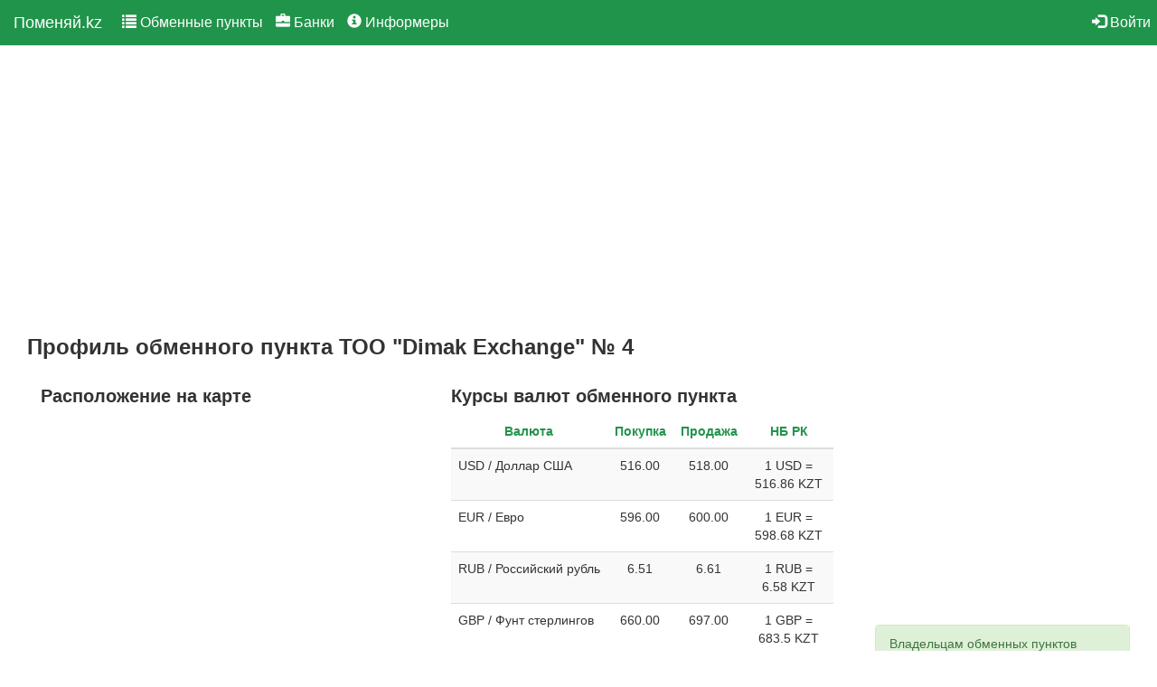

--- FILE ---
content_type: text/html; charset=utf-8
request_url: https://pomenyay.kz/exchange/details/145/
body_size: 4686
content:
<!DOCTYPE html><html lang="ru"><head><meta name="viewport" content="width=device-width, initial-scale=1.0"/><meta charset="UTF-8"/><link rel="icon" type="image/png" href="/favicon.png"/><meta name="description" content="Детали обменного пункта, полный перечень курсов и расположение на карте обменного пункта ТОО &#34;Dimak Exchange&#34; № 4"/><title>ТОО &quot;Dimak Exchange&quot; № 4, информация об обменнике - курсы валют в Казахстане - Поменяй.kz</title><link rel="stylesheet" href="/lib/bootstrap/dist/css/bootstrap.min.css"/><link rel="stylesheet" href="/css/site.min.css"/><script src="/lib/jquery/dist/jquery.min.js"></script><script src="/lib/bootstrap/dist/js/bootstrap.min.js"></script><script src="/js/site.min.js?v=47DEQpj8HBSa-_TImW-5JCeuQeRkm5NMpJWZG3hSuFU"></script><script src="/lib/jquery-validation/dist/jquery.validate.min.js"></script><script src="/lib/jquery-validation-unobtrusive/jquery.validate.unobtrusive.min.js"></script><script src="/lib/jquery.maskedinput/dist/jquery.maskedinput.min.js"></script><body><div id="custom-bootstrap-menu" class="navbar navbar-default navbar-static-top"><div class="container-fluid"><div class="navbar-header"><button type="button" class="navbar-toggle" data-toggle="collapse" data-target=".navbar-collapse"> <span class="icon-bar"></span> <span class="icon-bar"></span> <span class="icon-bar"></span> </button> <a class="navbar-brand" href="/">Поменяй.kz</a></div><div class="navbar-collapse collapse"><ul class="nav navbar-nav"><li><a href="/" title="Курсы валют в обменных пунктах"><span class="glyphicon glyphicon-list"></span> Обменные пункты</a><li><a href="/bank/index/" title="Курсы валют в банках"><span class="glyphicon glyphicon-briefcase"></span> Банки</a><li><a href="/informer/list/" title="Информеры курсов валют по городам"><span class="glyphicon glyphicon-info-sign"></span> Информеры</a></ul><ul class="nav navbar-nav navbar-right"><li><a href="/account/login/" title="Войти в систему"><span class="glyphicon glyphicon-log-in"></span> Войти</a></ul></div></div></div><div class="container-fluid"><div class="col-lg-9 col-md-9 col-sm-12 col-xs-12"><!-- ad2 --> <ins class="adsbygoogle" data-ad-client="ca-pub-2003957356593078" data-ad-slot="3246651738" data-ad-format="auto"> </ins><script>(adsbygoogle=window.adsbygoogle||[]).push({});</script><script src="https://api-maps.yandex.ru/2.1/?lang=ru_RU"></script><script>ymaps.ready(init);var myMap,myPlacemark;function init(){myMap=new ymaps.Map("map",{center:[43.238293,76.945465],zoom:15});myPlacemark=new ymaps.Placemark([43.238293,76.945465],{hintContent:'',balloonContent:''});myMap.geoObjects.add(myPlacemark);}</script><h1>Профиль обменного пункта ТОО &quot;Dimak Exchange&quot; № 4</h1><div class="col-xs-12 col-sm-12 col-md-6 col-lg-6"><h2>Расположение на карте</h2><div id="map" style="height:350px"></div><h2>Детали обменного пункта</h2><table class="table table-hover table-striped"><tbody><tr><td class="detail-name col-xs-4 col-sm-4">Название<td class="col-xs-8 col-sm-8">ТОО &quot;Dimak Exchange&quot; № 4<tr><td class="detail-name">Город<td>Алматы<tr><td class="detail-name">Адрес<td>Микрорайон 10 А , дом 12, ул. Шаляпина, уг. ул. Саина (ближе к ул. Саина)<tr><td class="detail-name">Дополнительная информация<td><tr><td class="detail-name">Обновлен<td><span class="glyphicon glyphicon-exclamation-sign"></span> 10 ч. назад<tr><td class="detail-name">Номер телефона<td style="font-style:italic"><a href="tel:+7(727)225-65-29" title="Связаться с обменным пунктом">&#x2B;7 (727) 225-65-29</a> <br/> <a href="tel:+7(778)222-22-85" title="Связаться с обменным пунктом">&#x2B;7 (778) 222-22-85</a> <br/><tr><td class="detail-name">График работы<td><div class="alert alert-danger">Закрыто</div><ul class="list-group"><li class="list-group-item"><span style="font-weight:bold">Пн:</span> <span>с 09:00 до 20:00</span><li class="list-group-item"><span style="font-weight:bold">Вт:</span> <span>с 09:00 до 20:00</span><li class="list-group-item"><span style="font-weight:bold">Ср:</span> <span>с 09:00 до 20:00</span><li class="list-group-item"><span style="font-weight:bold">Чт:</span> <span>с 09:00 до 20:00</span><li class="list-group-item active"><span style="font-weight:bold">Пт:</span> <span>с 09:00 до 20:00</span><li class="list-group-item"><span style="font-weight:bold">Сб:</span> <span>с 09:00 до 20:00</span><li class="list-group-item"><span style="font-weight:bold">Вс:</span> <span>с 09:00 до 20:00</span></ul><tr><td class="detail-name"><td><p><a href="/exchange/calculate/145/" class="btn btn-success" title="Кросс-валютный калькулятор для ТОО &#34;Dimak Exchange&#34; № 4"><span class="glyphicon glyphicon-th"></span> Валютный калькулятор</a></table></div><div class="col-xs-12 col-sm-12 col-md-6 col-lg-6"><h2>Курсы валют обменного пункта</h2><table class="table table-hover table-striped"><thead><tr><th>Валюта<th>Покупка<th>Продажа<th class="nat-bank-rate">НБ РК<tbody><tr><td>USD / Доллар США<td style="text-align:center">516.00<td style="text-align:center">518.00<td class="nat-bank-rate" style="text-align:center">1 USD = 516.86 KZT<tr><td>EUR / Евро<td style="text-align:center">596.00<td style="text-align:center">600.00<td class="nat-bank-rate" style="text-align:center">1 EUR = 598.68 KZT<tr><td>RUB / Российский рубль<td style="text-align:center">6.51<td style="text-align:center">6.61<td class="nat-bank-rate" style="text-align:center">1 RUB = 6.58 KZT<tr><td>GBP / Фунт стерлингов<td style="text-align:center">660.00<td style="text-align:center">697.00<td class="nat-bank-rate" style="text-align:center">1 GBP = 683.5 KZT<tr><td>CNY / Китайский юань<td style="text-align:center">73.50<td style="text-align:center">75.70<td class="nat-bank-rate" style="text-align:center">1 CNY = 72.97 KZT<tr><td>UAH / Украинская гривна<td style="text-align:center"><td style="text-align:center"><td class="nat-bank-rate" style="text-align:center">1 UAH = 12.26 KZT<tr><td>JPY / Иена<td style="text-align:center"><td style="text-align:center"><td class="nat-bank-rate" style="text-align:center">1 JPY = 3.31 KZT<tr><td>TRY / Турецкая лира<td style="text-align:center"><td style="text-align:center"><td class="nat-bank-rate" style="text-align:center">1 TRY = 12.18 KZT<tr><td>INR / Индийская рупия<td style="text-align:center"><td style="text-align:center"><td class="nat-bank-rate" style="text-align:center">1 INR = 5.79 KZT<tr><td>CHF / Швейцарский франк<td style="text-align:center"><td style="text-align:center"><td class="nat-bank-rate" style="text-align:center">1 CHF = 641.42 KZT<tr><td>HKD / Гонконгский доллар<td style="text-align:center"><td style="text-align:center"><td class="nat-bank-rate" style="text-align:center">1 HKD = 66.45 KZT<tr><td>GEL / Грузинский лари<td style="text-align:center"><td style="text-align:center"><td class="nat-bank-rate" style="text-align:center">1 GEL = 193.36 KZT<tr><td>IRR / Иранский риал<td style="text-align:center"><td style="text-align:center"><td class="nat-bank-rate" style="text-align:center">1000 IRR = 12.3 KZT<tr><td>DKK / Датская крона<td style="text-align:center"><td style="text-align:center"><td class="nat-bank-rate" style="text-align:center">1 DKK = 80.17 KZT<tr><td>UZS / Узбекский сум<td style="text-align:center"><td style="text-align:center"><td class="nat-bank-rate" style="text-align:center">100 UZS = 4.37 KZT<tr><td>CAD / Канадский доллар<td style="text-align:center"><td style="text-align:center"><td class="nat-bank-rate" style="text-align:center">1 CAD = 368 KZT<tr><td>BYN / Белорусский рубль<td style="text-align:center"><td style="text-align:center"><td class="nat-bank-rate" style="text-align:center">1 BYN = 151.57 KZT<tr><td>BRL / Бразильский реал<td style="text-align:center"><td style="text-align:center"><td class="nat-bank-rate" style="text-align:center">1 BRL = 96.94 KZT<tr><td>AZN / Азербайджанский манат<td style="text-align:center"><td style="text-align:center"><td class="nat-bank-rate" style="text-align:center">1 AZN = 304.93 KZT<tr><td>AUD / Австралийский доллар<td style="text-align:center"><td style="text-align:center"><td class="nat-bank-rate" style="text-align:center">1 AUD = 337.15 KZT<tr><td>AMD / Армянский драм<td style="text-align:center"><td style="text-align:center"><td class="nat-bank-rate" style="text-align:center">10 AMD = 13.6 KZT<tr><td>HUF / Венгерский форинт<td style="text-align:center"><td style="text-align:center"><td class="nat-bank-rate" style="text-align:center">10 HUF = 15.7 KZT<tr><td>EEK / Эстонская крона<td style="text-align:center"><td style="text-align:center"><td class="nat-bank-rate" style="text-align:center">1 EEK = 12.48 KZT<tr><td>LVL / Латвийский лат<td style="text-align:center"><td style="text-align:center"><td class="nat-bank-rate" style="text-align:center">1 LVL = 300.96 KZT<tr><td>KWD / Кувейтский динар<td style="text-align:center"><td style="text-align:center"><td class="nat-bank-rate" style="text-align:center">1 KWD = 1683.47 KZT<tr><td>CZK / Чешская крона<td style="text-align:center"><td style="text-align:center"><td class="nat-bank-rate" style="text-align:center">1 CZK = 24.79 KZT<tr><td>MDL / Молдавский лей<td style="text-align:center"><td style="text-align:center"><td class="nat-bank-rate" style="text-align:center">1 MDL = 30.78 KZT<tr><td>MXN / Мексиканское песо<td style="text-align:center"><td style="text-align:center"><td class="nat-bank-rate" style="text-align:center">1 MXN = 28.18 KZT<tr><td>MYR / Малайзийский ринггит<td style="text-align:center"><td style="text-align:center"><td class="nat-bank-rate" style="text-align:center">1 MYR = 125.15 KZT<tr><td>NOK / Норвежская крона<td style="text-align:center"><td style="text-align:center"><td class="nat-bank-rate" style="text-align:center">1 NOK = 50.84 KZT<tr><td>PLN / Польский злотый<td style="text-align:center"><td style="text-align:center"><td class="nat-bank-rate" style="text-align:center">1 PLN = 141.64 KZT<tr><td>SAR / Саудовский риял<td style="text-align:center"><td style="text-align:center"><td class="nat-bank-rate" style="text-align:center">1 SAR = 137.8 KZT<tr><td>SEK / Шведская крона<td style="text-align:center"><td style="text-align:center"><td class="nat-bank-rate" style="text-align:center">1 SEK = 54.52 KZT<tr><td>SGD / Сингапурский доллар<td style="text-align:center"><td style="text-align:center"><td class="nat-bank-rate" style="text-align:center">1 SGD = 398.32 KZT<tr><td>THB / Тайский бат<td style="text-align:center"><td style="text-align:center"><td class="nat-bank-rate" style="text-align:center">1 THB = 16.04 KZT<tr><td>TJS / Сомони<td style="text-align:center"><td style="text-align:center"><td class="nat-bank-rate" style="text-align:center">1 TJS = 56.18 KZT<tr><td>AED / Дирхам ОАЭ<td style="text-align:center"><td style="text-align:center"><td class="nat-bank-rate" style="text-align:center">1 AED = 140.73 KZT<tr><td>KGS / Киргизский сом<td style="text-align:center">5.60<td style="text-align:center">6.00<td class="nat-bank-rate" style="text-align:center">1 KGS = 5.91 KZT<tr><td>KRW / Южнокорейская вона<td style="text-align:center"><td style="text-align:center"><td class="nat-bank-rate" style="text-align:center">100 KRW = 35.37 KZT<tr><td>ZAR / Южноафриканский рэнд<td style="text-align:center"><td style="text-align:center"><td class="nat-bank-rate" style="text-align:center">1 ZAR = 30.13 KZT</table></div></div><div class="col-lg-3 col-md-3 col-sm-12 col-xs-12"><!-- ad1 --> <ins class="adsbygoogle" data-ad-client="ca-pub-2003957356593078" data-ad-slot="4777255631" data-ad-format="auto"> </ins><script>(adsbygoogle=window.adsbygoogle||[]).push({});</script><div class="panel panel-success"><div class="panel-heading">Владельцам обменных пунктов</div><div class="panel-body"><form action="/account/login/" class="form-horizontal" method="post"><div class="form-group"><div class="col-sm-12"><input class="form-control" data-val="true" data-val-email="Пожалуйста, введите корректный email" data-val-length="Адрес электронной почты не должен быть длиной больше 0 символов" data-val-length-max="150" data-val-required="Поле обязательно к заполнению" id="user_Email" maxlength="150" name="user.Email" placeholder="Адрес электронной почты" required/> <span class="text-danger field-validation-valid" data-valmsg-for="user.Email" data-valmsg-replace="true"></span></div></div><div class="form-group"><div class="col-sm-12"><input class="form-control" data-val="true" data-val-required="Поле обязательно к заполнению" id="user_Password" name="user.Password" placeholder="Пароль" required type="password"/> <span class="text-danger field-validation-valid" data-valmsg-for="user.Password" data-valmsg-replace="true"></span></div></div><div class="form-group" style="display:flex;align-items:center"><div class="col-sm-4"><input type="submit" value="Войти" class="btn btn-default"/></div><div class="col-sm-8"><div class="checkbox"><label> <input data-val="true" data-val-required="The Запомнить меня field is required." id="user_RememberMe" name="user.RememberMe" type="checkbox" value="true"/> Запомнить меня </label></div><p><a href="/account/recover/" title="Восстановить пароль от учетной записи">Забыли пароль?</a></div></div><input name="f" type="hidden" value="CfDJ8Mu0r2TXR1dMqlLwpvnCENbZ1fR062P0yFe7pqNGrySalAhxoYTUj1qfAOCGPNIuG0YMiOWxinvz202ZT5Mzt_ZGTa_eGG-uJY0doOmb9WTUvBNlY373tFK1vf3w32YdvD2E_Ype82rh-0TyCxkzs1c"/><input name="user.RememberMe" type="hidden" value="false"/></form></div></div></div><div class="col-lg-12 col-md-12 col-sm-12 col-xs-12"><hr/><footer><div class="col-xs-6" style="margin-bottom:20px"><p>&copy; 2017 - 2025 - Поменяй.kz. По всем вопросам обращайтесь на <a href="mailto:postmaster@pomenyay.kz" title="Напишите нам!">postmaster@pomenyay.kz</a></div><div class="col-xs-6" style="margin-bottom:20px;text-align:right"><!-- ZERO.kz --> <span id="_zero_69709"><noscript><a href="http://zero.kz/?s=69709" target="_blank"> <img src="http://c.zero.kz/z.png?u=69709" width="88" height="31" alt="ZERO.kz"/> </a></noscript></span><script>var _zero_kz_=_zero_kz_||[];_zero_kz_.push(["id",69709]);_zero_kz_.push(["type",1]);(function(){var a=document.getElementsByTagName("script")[0],s=document.createElement("script");s.type="text/javascript";s.async=true;s.src=(document.location.protocol=="https:"?"https:":"http:")+"//c.zero.kz/z.js";a.parentNode.insertBefore(s,a);})();</script><!-- End ZERO.kz --></div></footer></div></div><!--LiveInternet counter--><script>new Image().src="//counter.yadro.ru/hit?r"+
escape(document.referrer)+((typeof(screen)=="undefined")?"":";s"+screen.width+"*"+screen.height+"*"+(screen.colorDepth?screen.colorDepth:screen.pixelDepth))+";u"+escape(document.URL)+";h"+escape(document.title.substring(0,150))+";"+Math.random();</script><!--/LiveInternet--> <!-- Global site tag (gtag.js) - Google Analytics --><script async src="https://www.googletagmanager.com/gtag/js?id=UA-105968544-1"></script><script>window.dataLayer=window.dataLayer||[];function gtag(){dataLayer.push(arguments);}
gtag('js',new Date());gtag('config','UA-105968544-1');</script><!-- Yandex.Metrika counter --><script>(function(d,w,c){(w[c]=w[c]||[]).push(function(){try{w.yaCounter45879504=new Ya.Metrika({id:45879504,clickmap:true,trackLinks:true,accurateTrackBounce:true});}catch(e){}});var n=d.getElementsByTagName("script")[0],s=d.createElement("script"),f=function(){n.parentNode.insertBefore(s,n);};s.type="text/javascript";s.async=true;s.src="https://mc.yandex.ru/metrika/watch.js";if(w.opera=="[object Opera]"){d.addEventListener("DOMContentLoaded",f,false);}else{f();}})(document,window,"yandex_metrika_callbacks");</script><noscript><div><img src="https://mc.yandex.ru/watch/45879504" style="position:absolute;left:-9999px" alt=""/></div></noscript><!-- /Yandex.Metrika counter --> <!-- Rating@Mail.ru counter --><script>var _tmr=window._tmr||(window._tmr=[]);_tmr.push({id:"2941689",type:"pageView",start:(new Date()).getTime()});(function(d,w,id){if(d.getElementById(id))return;var ts=d.createElement("script");ts.type="text/javascript";ts.async=true;ts.id=id;ts.src=(d.location.protocol=="https:"?"https:":"http:")+"//top-fwz1.mail.ru/js/code.js";var f=function(){var s=d.getElementsByTagName("script")[0];s.parentNode.insertBefore(ts,s);};if(w.opera=="[object Opera]"){d.addEventListener("DOMContentLoaded",f,false);}else{f();}})(document,window,"topmailru-code");</script><noscript><div><img src="//top-fwz1.mail.ru/counter?id=2941689;js=na" style="border:0;position:absolute;left:-9999px" alt=""/></div></noscript><!-- //Rating@Mail.ru counter --> <!-- Top100 (Kraken) Counter --><script>(function(w,d,c){(w[c]=w[c]||[]).push(function(){var options={project:4513993,};try{w.top100Counter=new top100(options);}catch(e){}});var n=d.getElementsByTagName("script")[0],s=d.createElement("script"),f=function(){n.parentNode.insertBefore(s,n);};s.type="text/javascript";s.async=true;s.src=(d.location.protocol=="https:"?"https:":"http:")+"//st.top100.ru/top100/top100.js";if(w.opera=="[object Opera]"){d.addEventListener("DOMContentLoaded",f,false);}else{f();}})(window,document,"_top100q");</script><noscript><img src="//counter.rambler.ru/top100.cnt?pid=4513993" alt="Топ-100"/></noscript><!-- END Top100 (Kraken) Counter --><script async src="//pagead2.googlesyndication.com/pagead/js/adsbygoogle.js"></script><script>(adsbygoogle=window.adsbygoogle||[]).push({google_ad_client:"ca-pub-2003957356593078",enable_page_level_ads:true});</script>

--- FILE ---
content_type: text/html; charset=utf-8
request_url: https://www.google.com/recaptcha/api2/aframe
body_size: 265
content:
<!DOCTYPE HTML><html><head><meta http-equiv="content-type" content="text/html; charset=UTF-8"></head><body><script nonce="-W_j2kWenX1nqQpscV_hfg">/** Anti-fraud and anti-abuse applications only. See google.com/recaptcha */ try{var clients={'sodar':'https://pagead2.googlesyndication.com/pagead/sodar?'};window.addEventListener("message",function(a){try{if(a.source===window.parent){var b=JSON.parse(a.data);var c=clients[b['id']];if(c){var d=document.createElement('img');d.src=c+b['params']+'&rc='+(localStorage.getItem("rc::a")?sessionStorage.getItem("rc::b"):"");window.document.body.appendChild(d);sessionStorage.setItem("rc::e",parseInt(sessionStorage.getItem("rc::e")||0)+1);localStorage.setItem("rc::h",'1764291718260');}}}catch(b){}});window.parent.postMessage("_grecaptcha_ready", "*");}catch(b){}</script></body></html>

--- FILE ---
content_type: text/css
request_url: https://pomenyay.kz/css/site.min.css
body_size: 468
content:
#custom-bootstrap-menu.navbar-default .navbar-brand{color:#fff}#custom-bootstrap-menu.navbar-default{font-size:16px;background-color:#21944b;border-bottom-width:1px}#custom-bootstrap-menu.navbar-default .navbar-nav>li>a{color:#fff;background-color:#21944b}#custom-bootstrap-menu.navbar-default .navbar-nav>li>a:hover,#custom-bootstrap-menu.navbar-default .navbar-nav>li>a:focus{color:#333}#custom-bootstrap-menu.navbar-default .navbar-nav>.active>a,#custom-bootstrap-menu.navbar-default .navbar-nav>.active>a:hover,#custom-bootstrap-menu.navbar-default .navbar-nav>.active>a:focus{color:#555;background-color:#d0edd7}#custom-bootstrap-menu.navbar-default .navbar-toggle{border-color:#d0edd7}#custom-bootstrap-menu.navbar-default .navbar-toggle:hover,#custom-bootstrap-menu.navbar-default .navbar-toggle:focus{background-color:#d0edd7}#custom-bootstrap-menu.navbar-default .navbar-toggle .icon-bar{background-color:#d0edd7}#custom-bootstrap-menu.navbar-default .navbar-toggle:hover .icon-bar,#custom-bootstrap-menu.navbar-default .navbar-toggle:focus .icon-bar{background-color:#21944b}h1,.jumbotron h1{font-size:24px;font-weight:bold}h2{font-size:20px;font-weight:bold}.first-currency,.second-currency,.third-currency,.rate-updated,.col-md-1.first-currency,.col-md-1.second-currency,.col-md-1.third-currency,.col-md-1.rate-updated{text-align:center;vertical-align:middle}.col-xs-3.col-sm-3.col-md-3.col-lg-3.valign{vertical-align:middle}td{overflow-wrap:break-word;word-wrap:break-word}td.rate-updated{font-style:italic;vertical-align:middle}thead tr{color:#21944b;font-weight:bold}thead tr th{text-align:center}.detail-name{font-weight:bold}@media only screen and (min-width:0){.nav>li>a{padding-left:0;padding-right:0}.col-md-1.second-currency,.second-currency{display:none}.col-md-1.third-currency,.third-currency{display:none}.col-md-1.rate-updated,.rate-updated{display:none}.nat-bank-rate{display:none}.xs-hidden{display:none}}@media only screen and (min-width:576px){.nav>li>a{padding-left:0;padding-right:0}.col-md-1.second-currency,.second-currency{display:table-cell}.col-md-1.third-currency,.third-currency{display:none}.nat-bank-rate{display:table-cell}.xs-hidden{display:block}}@media only screen and (min-width:768px){.nav>li>a{padding-left:7px;padding-right:7px}.col-md-1.second-currency,.second-currency{display:table-cell}.col-md-1.third-currency,.third-currency{display:table-cell}.col-md-1.rate-updated,.rate-updated{display:table-cell}.nat-bank-rate{display:table-cell}.xs-hidden{display:block}}@media only screen and (min-width:992px){.nav>li>a{padding-left:7px;padding-right:7px}.col-md-1.second-currency,.second-currency{display:table-cell}.col-md-1.third-currency,.third-currency{display:table-cell}.col-md-1.rate-updated,.rate-updated{display:table-cell}.nat-bank-rate{display:table-cell}.xs-hidden{display:block}}@media only screen and (min-width:1200px){.nav>li>a{padding-left:7px;padding-right:7px}.col-md-1.second-currency,.second-currency{display:table-cell}.col-md-1.third-currency,.third-currency{display:table-cell}.col-md-1.rate-updated,.rate-updated{display:table-cell}.nat-bank-rate{display:table-cell}.xs-hidden{display:block}}#nb-rates{margin-bottom:20px}#nb-rates td{text-align:center}.widthauto{width:auto !important;display:inline-block}.best-rate{background-color:#3c763d;font-weight:bold;color:#fff}.adsbygoogle{margin-bottom:20px;display:block}